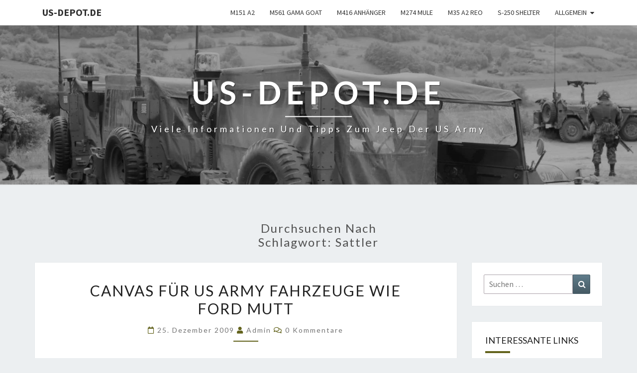

--- FILE ---
content_type: text/html; charset=UTF-8
request_url: https://www.us-depot.de/tag/sattler/
body_size: 13504
content:
<!DOCTYPE html>

<!--[if IE 8]>
<html id="ie8" lang="de">
<![endif]-->
<!--[if !(IE 8) ]><!-->
<html lang="de">
<!--<![endif]-->
<head>
<meta charset="UTF-8" />
<meta name="viewport" content="width=device-width" />
<link rel="profile" href="http://gmpg.org/xfn/11" />
<link rel="pingback" href="https://www.us-depot.de/xmlrpc.php" />
<script type="text/javascript" src="https://ccm.fit4fonds.de/public/app.js?apiKey=95f325264b5e9413635f8f44da77b1436cd6ef1dd72de7fd&amp;domain=e6d6991" referrerpolicy="origin"></script>
<title>Sattler &#8211; us-depot.de</title>
<meta name='robots' content='max-image-preview:large' />
<link rel="alternate" type="application/rss+xml" title="us-depot.de &raquo; Feed" href="https://www.us-depot.de/feed/" />
<link rel="alternate" type="application/rss+xml" title="us-depot.de &raquo; Kommentar-Feed" href="https://www.us-depot.de/comments/feed/" />
<link rel="alternate" type="application/rss+xml" title="us-depot.de &raquo; Sattler Schlagwort-Feed" href="https://www.us-depot.de/tag/sattler/feed/" />
<style id='wp-img-auto-sizes-contain-inline-css' type='text/css'>
img:is([sizes=auto i],[sizes^="auto," i]){contain-intrinsic-size:3000px 1500px}
/*# sourceURL=wp-img-auto-sizes-contain-inline-css */
</style>
<style id='wp-block-library-inline-css' type='text/css'>
:root{--wp-block-synced-color:#7a00df;--wp-block-synced-color--rgb:122,0,223;--wp-bound-block-color:var(--wp-block-synced-color);--wp-editor-canvas-background:#ddd;--wp-admin-theme-color:#007cba;--wp-admin-theme-color--rgb:0,124,186;--wp-admin-theme-color-darker-10:#006ba1;--wp-admin-theme-color-darker-10--rgb:0,107,160.5;--wp-admin-theme-color-darker-20:#005a87;--wp-admin-theme-color-darker-20--rgb:0,90,135;--wp-admin-border-width-focus:2px}@media (min-resolution:192dpi){:root{--wp-admin-border-width-focus:1.5px}}.wp-element-button{cursor:pointer}:root .has-very-light-gray-background-color{background-color:#eee}:root .has-very-dark-gray-background-color{background-color:#313131}:root .has-very-light-gray-color{color:#eee}:root .has-very-dark-gray-color{color:#313131}:root .has-vivid-green-cyan-to-vivid-cyan-blue-gradient-background{background:linear-gradient(135deg,#00d084,#0693e3)}:root .has-purple-crush-gradient-background{background:linear-gradient(135deg,#34e2e4,#4721fb 50%,#ab1dfe)}:root .has-hazy-dawn-gradient-background{background:linear-gradient(135deg,#faaca8,#dad0ec)}:root .has-subdued-olive-gradient-background{background:linear-gradient(135deg,#fafae1,#67a671)}:root .has-atomic-cream-gradient-background{background:linear-gradient(135deg,#fdd79a,#004a59)}:root .has-nightshade-gradient-background{background:linear-gradient(135deg,#330968,#31cdcf)}:root .has-midnight-gradient-background{background:linear-gradient(135deg,#020381,#2874fc)}:root{--wp--preset--font-size--normal:16px;--wp--preset--font-size--huge:42px}.has-regular-font-size{font-size:1em}.has-larger-font-size{font-size:2.625em}.has-normal-font-size{font-size:var(--wp--preset--font-size--normal)}.has-huge-font-size{font-size:var(--wp--preset--font-size--huge)}.has-text-align-center{text-align:center}.has-text-align-left{text-align:left}.has-text-align-right{text-align:right}.has-fit-text{white-space:nowrap!important}#end-resizable-editor-section{display:none}.aligncenter{clear:both}.items-justified-left{justify-content:flex-start}.items-justified-center{justify-content:center}.items-justified-right{justify-content:flex-end}.items-justified-space-between{justify-content:space-between}.screen-reader-text{border:0;clip-path:inset(50%);height:1px;margin:-1px;overflow:hidden;padding:0;position:absolute;width:1px;word-wrap:normal!important}.screen-reader-text:focus{background-color:#ddd;clip-path:none;color:#444;display:block;font-size:1em;height:auto;left:5px;line-height:normal;padding:15px 23px 14px;text-decoration:none;top:5px;width:auto;z-index:100000}html :where(.has-border-color){border-style:solid}html :where([style*=border-top-color]){border-top-style:solid}html :where([style*=border-right-color]){border-right-style:solid}html :where([style*=border-bottom-color]){border-bottom-style:solid}html :where([style*=border-left-color]){border-left-style:solid}html :where([style*=border-width]){border-style:solid}html :where([style*=border-top-width]){border-top-style:solid}html :where([style*=border-right-width]){border-right-style:solid}html :where([style*=border-bottom-width]){border-bottom-style:solid}html :where([style*=border-left-width]){border-left-style:solid}html :where(img[class*=wp-image-]){height:auto;max-width:100%}:where(figure){margin:0 0 1em}html :where(.is-position-sticky){--wp-admin--admin-bar--position-offset:var(--wp-admin--admin-bar--height,0px)}@media screen and (max-width:600px){html :where(.is-position-sticky){--wp-admin--admin-bar--position-offset:0px}}

/*# sourceURL=wp-block-library-inline-css */
</style><style id='global-styles-inline-css' type='text/css'>
:root{--wp--preset--aspect-ratio--square: 1;--wp--preset--aspect-ratio--4-3: 4/3;--wp--preset--aspect-ratio--3-4: 3/4;--wp--preset--aspect-ratio--3-2: 3/2;--wp--preset--aspect-ratio--2-3: 2/3;--wp--preset--aspect-ratio--16-9: 16/9;--wp--preset--aspect-ratio--9-16: 9/16;--wp--preset--color--black: #000000;--wp--preset--color--cyan-bluish-gray: #abb8c3;--wp--preset--color--white: #ffffff;--wp--preset--color--pale-pink: #f78da7;--wp--preset--color--vivid-red: #cf2e2e;--wp--preset--color--luminous-vivid-orange: #ff6900;--wp--preset--color--luminous-vivid-amber: #fcb900;--wp--preset--color--light-green-cyan: #7bdcb5;--wp--preset--color--vivid-green-cyan: #00d084;--wp--preset--color--pale-cyan-blue: #8ed1fc;--wp--preset--color--vivid-cyan-blue: #0693e3;--wp--preset--color--vivid-purple: #9b51e0;--wp--preset--gradient--vivid-cyan-blue-to-vivid-purple: linear-gradient(135deg,rgb(6,147,227) 0%,rgb(155,81,224) 100%);--wp--preset--gradient--light-green-cyan-to-vivid-green-cyan: linear-gradient(135deg,rgb(122,220,180) 0%,rgb(0,208,130) 100%);--wp--preset--gradient--luminous-vivid-amber-to-luminous-vivid-orange: linear-gradient(135deg,rgb(252,185,0) 0%,rgb(255,105,0) 100%);--wp--preset--gradient--luminous-vivid-orange-to-vivid-red: linear-gradient(135deg,rgb(255,105,0) 0%,rgb(207,46,46) 100%);--wp--preset--gradient--very-light-gray-to-cyan-bluish-gray: linear-gradient(135deg,rgb(238,238,238) 0%,rgb(169,184,195) 100%);--wp--preset--gradient--cool-to-warm-spectrum: linear-gradient(135deg,rgb(74,234,220) 0%,rgb(151,120,209) 20%,rgb(207,42,186) 40%,rgb(238,44,130) 60%,rgb(251,105,98) 80%,rgb(254,248,76) 100%);--wp--preset--gradient--blush-light-purple: linear-gradient(135deg,rgb(255,206,236) 0%,rgb(152,150,240) 100%);--wp--preset--gradient--blush-bordeaux: linear-gradient(135deg,rgb(254,205,165) 0%,rgb(254,45,45) 50%,rgb(107,0,62) 100%);--wp--preset--gradient--luminous-dusk: linear-gradient(135deg,rgb(255,203,112) 0%,rgb(199,81,192) 50%,rgb(65,88,208) 100%);--wp--preset--gradient--pale-ocean: linear-gradient(135deg,rgb(255,245,203) 0%,rgb(182,227,212) 50%,rgb(51,167,181) 100%);--wp--preset--gradient--electric-grass: linear-gradient(135deg,rgb(202,248,128) 0%,rgb(113,206,126) 100%);--wp--preset--gradient--midnight: linear-gradient(135deg,rgb(2,3,129) 0%,rgb(40,116,252) 100%);--wp--preset--font-size--small: 13px;--wp--preset--font-size--medium: 20px;--wp--preset--font-size--large: 36px;--wp--preset--font-size--x-large: 42px;--wp--preset--spacing--20: 0.44rem;--wp--preset--spacing--30: 0.67rem;--wp--preset--spacing--40: 1rem;--wp--preset--spacing--50: 1.5rem;--wp--preset--spacing--60: 2.25rem;--wp--preset--spacing--70: 3.38rem;--wp--preset--spacing--80: 5.06rem;--wp--preset--shadow--natural: 6px 6px 9px rgba(0, 0, 0, 0.2);--wp--preset--shadow--deep: 12px 12px 50px rgba(0, 0, 0, 0.4);--wp--preset--shadow--sharp: 6px 6px 0px rgba(0, 0, 0, 0.2);--wp--preset--shadow--outlined: 6px 6px 0px -3px rgb(255, 255, 255), 6px 6px rgb(0, 0, 0);--wp--preset--shadow--crisp: 6px 6px 0px rgb(0, 0, 0);}:where(.is-layout-flex){gap: 0.5em;}:where(.is-layout-grid){gap: 0.5em;}body .is-layout-flex{display: flex;}.is-layout-flex{flex-wrap: wrap;align-items: center;}.is-layout-flex > :is(*, div){margin: 0;}body .is-layout-grid{display: grid;}.is-layout-grid > :is(*, div){margin: 0;}:where(.wp-block-columns.is-layout-flex){gap: 2em;}:where(.wp-block-columns.is-layout-grid){gap: 2em;}:where(.wp-block-post-template.is-layout-flex){gap: 1.25em;}:where(.wp-block-post-template.is-layout-grid){gap: 1.25em;}.has-black-color{color: var(--wp--preset--color--black) !important;}.has-cyan-bluish-gray-color{color: var(--wp--preset--color--cyan-bluish-gray) !important;}.has-white-color{color: var(--wp--preset--color--white) !important;}.has-pale-pink-color{color: var(--wp--preset--color--pale-pink) !important;}.has-vivid-red-color{color: var(--wp--preset--color--vivid-red) !important;}.has-luminous-vivid-orange-color{color: var(--wp--preset--color--luminous-vivid-orange) !important;}.has-luminous-vivid-amber-color{color: var(--wp--preset--color--luminous-vivid-amber) !important;}.has-light-green-cyan-color{color: var(--wp--preset--color--light-green-cyan) !important;}.has-vivid-green-cyan-color{color: var(--wp--preset--color--vivid-green-cyan) !important;}.has-pale-cyan-blue-color{color: var(--wp--preset--color--pale-cyan-blue) !important;}.has-vivid-cyan-blue-color{color: var(--wp--preset--color--vivid-cyan-blue) !important;}.has-vivid-purple-color{color: var(--wp--preset--color--vivid-purple) !important;}.has-black-background-color{background-color: var(--wp--preset--color--black) !important;}.has-cyan-bluish-gray-background-color{background-color: var(--wp--preset--color--cyan-bluish-gray) !important;}.has-white-background-color{background-color: var(--wp--preset--color--white) !important;}.has-pale-pink-background-color{background-color: var(--wp--preset--color--pale-pink) !important;}.has-vivid-red-background-color{background-color: var(--wp--preset--color--vivid-red) !important;}.has-luminous-vivid-orange-background-color{background-color: var(--wp--preset--color--luminous-vivid-orange) !important;}.has-luminous-vivid-amber-background-color{background-color: var(--wp--preset--color--luminous-vivid-amber) !important;}.has-light-green-cyan-background-color{background-color: var(--wp--preset--color--light-green-cyan) !important;}.has-vivid-green-cyan-background-color{background-color: var(--wp--preset--color--vivid-green-cyan) !important;}.has-pale-cyan-blue-background-color{background-color: var(--wp--preset--color--pale-cyan-blue) !important;}.has-vivid-cyan-blue-background-color{background-color: var(--wp--preset--color--vivid-cyan-blue) !important;}.has-vivid-purple-background-color{background-color: var(--wp--preset--color--vivid-purple) !important;}.has-black-border-color{border-color: var(--wp--preset--color--black) !important;}.has-cyan-bluish-gray-border-color{border-color: var(--wp--preset--color--cyan-bluish-gray) !important;}.has-white-border-color{border-color: var(--wp--preset--color--white) !important;}.has-pale-pink-border-color{border-color: var(--wp--preset--color--pale-pink) !important;}.has-vivid-red-border-color{border-color: var(--wp--preset--color--vivid-red) !important;}.has-luminous-vivid-orange-border-color{border-color: var(--wp--preset--color--luminous-vivid-orange) !important;}.has-luminous-vivid-amber-border-color{border-color: var(--wp--preset--color--luminous-vivid-amber) !important;}.has-light-green-cyan-border-color{border-color: var(--wp--preset--color--light-green-cyan) !important;}.has-vivid-green-cyan-border-color{border-color: var(--wp--preset--color--vivid-green-cyan) !important;}.has-pale-cyan-blue-border-color{border-color: var(--wp--preset--color--pale-cyan-blue) !important;}.has-vivid-cyan-blue-border-color{border-color: var(--wp--preset--color--vivid-cyan-blue) !important;}.has-vivid-purple-border-color{border-color: var(--wp--preset--color--vivid-purple) !important;}.has-vivid-cyan-blue-to-vivid-purple-gradient-background{background: var(--wp--preset--gradient--vivid-cyan-blue-to-vivid-purple) !important;}.has-light-green-cyan-to-vivid-green-cyan-gradient-background{background: var(--wp--preset--gradient--light-green-cyan-to-vivid-green-cyan) !important;}.has-luminous-vivid-amber-to-luminous-vivid-orange-gradient-background{background: var(--wp--preset--gradient--luminous-vivid-amber-to-luminous-vivid-orange) !important;}.has-luminous-vivid-orange-to-vivid-red-gradient-background{background: var(--wp--preset--gradient--luminous-vivid-orange-to-vivid-red) !important;}.has-very-light-gray-to-cyan-bluish-gray-gradient-background{background: var(--wp--preset--gradient--very-light-gray-to-cyan-bluish-gray) !important;}.has-cool-to-warm-spectrum-gradient-background{background: var(--wp--preset--gradient--cool-to-warm-spectrum) !important;}.has-blush-light-purple-gradient-background{background: var(--wp--preset--gradient--blush-light-purple) !important;}.has-blush-bordeaux-gradient-background{background: var(--wp--preset--gradient--blush-bordeaux) !important;}.has-luminous-dusk-gradient-background{background: var(--wp--preset--gradient--luminous-dusk) !important;}.has-pale-ocean-gradient-background{background: var(--wp--preset--gradient--pale-ocean) !important;}.has-electric-grass-gradient-background{background: var(--wp--preset--gradient--electric-grass) !important;}.has-midnight-gradient-background{background: var(--wp--preset--gradient--midnight) !important;}.has-small-font-size{font-size: var(--wp--preset--font-size--small) !important;}.has-medium-font-size{font-size: var(--wp--preset--font-size--medium) !important;}.has-large-font-size{font-size: var(--wp--preset--font-size--large) !important;}.has-x-large-font-size{font-size: var(--wp--preset--font-size--x-large) !important;}
/*# sourceURL=global-styles-inline-css */
</style>

<style id='classic-theme-styles-inline-css' type='text/css'>
/*! This file is auto-generated */
.wp-block-button__link{color:#fff;background-color:#32373c;border-radius:9999px;box-shadow:none;text-decoration:none;padding:calc(.667em + 2px) calc(1.333em + 2px);font-size:1.125em}.wp-block-file__button{background:#32373c;color:#fff;text-decoration:none}
/*# sourceURL=/wp-includes/css/classic-themes.min.css */
</style>
<link rel='stylesheet' id='ngg_trigger_buttons-css' href='https://www.us-depot.de/wp-content/plugins/nextgen-gallery/static/GalleryDisplay/trigger_buttons.css?ver=4.0.3' type='text/css' media='all' />
<link rel='stylesheet' id='fancybox-0-css' href='https://www.us-depot.de/wp-content/plugins/nextgen-gallery/static/Lightbox/fancybox/jquery.fancybox-1.3.4.css?ver=4.0.3' type='text/css' media='all' />
<link rel='stylesheet' id='nextgen_pagination_style-css' href='https://www.us-depot.de/wp-content/plugins/nextgen-gallery/static/GalleryDisplay/pagination_style.css?ver=4.0.3' type='text/css' media='all' />
<link rel='stylesheet' id='nextgen_basic_thumbnails_style-css' href='https://www.us-depot.de/wp-content/plugins/nextgen-gallery/static/Thumbnails/nextgen_basic_thumbnails.css?ver=4.0.3' type='text/css' media='all' />
<link rel='stylesheet' id='bootstrap-css' href='https://www.us-depot.de/wp-content/themes/nisarg/css/bootstrap.css?ver=6.9' type='text/css' media='all' />
<link rel='stylesheet' id='font-awesome-css' href='https://www.us-depot.de/wp-content/themes/nisarg/font-awesome/css/font-awesome.min.css?ver=6.9' type='text/css' media='all' />
<link rel='stylesheet' id='nisarg-style-css' href='https://www.us-depot.de/wp-content/themes/nisarg-child/style.css?ver=6.9' type='text/css' media='all' />
<style id='nisarg-style-inline-css' type='text/css'>
	/* Color Scheme */

	/* Accent Color */

	a:active,
	a:hover,
	a:focus {
	    color: #63631d;
	}

	.main-navigation .primary-menu > li > a:hover, .main-navigation .primary-menu > li > a:focus {
		color: #63631d;
	}
	
	.main-navigation .primary-menu .sub-menu .current_page_item > a,
	.main-navigation .primary-menu .sub-menu .current-menu-item > a {
		color: #63631d;
	}
	.main-navigation .primary-menu .sub-menu .current_page_item > a:hover,
	.main-navigation .primary-menu .sub-menu .current_page_item > a:focus,
	.main-navigation .primary-menu .sub-menu .current-menu-item > a:hover,
	.main-navigation .primary-menu .sub-menu .current-menu-item > a:focus {
		background-color: #fff;
		color: #63631d;
	}
	.dropdown-toggle:hover,
	.dropdown-toggle:focus {
		color: #63631d;
	}
	.pagination .current,
	.dark .pagination .current {
		background-color: #63631d;
		border: 1px solid #63631d;
	}
	blockquote {
		border-color: #63631d;
	}
	@media (min-width: 768px){
		.main-navigation .primary-menu > .current_page_item > a,
		.main-navigation .primary-menu > .current_page_item > a:hover,
		.main-navigation .primary-menu > .current_page_item > a:focus,
		.main-navigation .primary-menu > .current-menu-item > a,
		.main-navigation .primary-menu > .current-menu-item > a:hover,
		.main-navigation .primary-menu > .current-menu-item > a:focus,
		.main-navigation .primary-menu > .current_page_ancestor > a,
		.main-navigation .primary-menu > .current_page_ancestor > a:hover,
		.main-navigation .primary-menu > .current_page_ancestor > a:focus,
		.main-navigation .primary-menu > .current-menu-ancestor > a,
		.main-navigation .primary-menu > .current-menu-ancestor > a:hover,
		.main-navigation .primary-menu > .current-menu-ancestor > a:focus {
			border-top: 4px solid #63631d;
		}
		.main-navigation ul ul a:hover,
		.main-navigation ul ul a.focus {
			color: #fff;
			background-color: #63631d;
		}
	}

	.main-navigation .primary-menu > .open > a, .main-navigation .primary-menu > .open > a:hover, .main-navigation .primary-menu > .open > a:focus {
		color: #63631d;
	}

	.main-navigation .primary-menu > li > .sub-menu  li > a:hover,
	.main-navigation .primary-menu > li > .sub-menu  li > a:focus {
		color: #fff;
		background-color: #63631d;
	}

	@media (max-width: 767px) {
		.main-navigation .primary-menu .open .sub-menu > li > a:hover {
			color: #fff;
			background-color: #63631d;
		}
	}

	.sticky-post{
		color: #fff;
	    background: #63631d; 
	}
	
	.entry-title a:hover,
	.entry-title a:focus{
	    color: #63631d;
	}

	.entry-header .entry-meta::after{
	    background: #63631d;
	}

	.fa {
		color: #63631d;
	}

	.btn-default{
		border-bottom: 1px solid #63631d;
	}

	.btn-default:hover, .btn-default:focus{
	    border-bottom: 1px solid #63631d;
	    background-color: #63631d;
	}

	.nav-previous:hover, .nav-next:hover{
	    border: 1px solid #63631d;
	    background-color: #63631d;
	}

	.next-post a:hover,.prev-post a:hover{
	    color: #63631d;
	}

	.posts-navigation .next-post a:hover .fa, .posts-navigation .prev-post a:hover .fa{
	    color: #63631d;
	}


	#secondary .widget-title::after{
		position: absolute;
	    width: 50px;
	    display: block;
	    height: 4px;    
	    bottom: -15px;
		background-color: #63631d;
	    content: "";
	}

	#secondary .widget a:hover,
	#secondary .widget a:focus,
	.dark #secondary .widget #recentcomments a:hover,
	.dark #secondary .widget #recentcomments a:focus {
		color: #63631d;
	}

	#secondary .widget_calendar tbody a {
		color: #fff;
		padding: 0.2em;
	    background-color: #63631d;
	}

	#secondary .widget_calendar tbody a:hover{
		color: #fff;
	    padding: 0.2em;
	    background-color: #63631d;  
	}	

	.dark .comment-respond #submit,
	.dark .main-navigation .menu-toggle:hover, 
	.dark .main-navigation .menu-toggle:focus,
	.dark html input[type="button"], 
	.dark input[type="reset"], 
	.dark input[type="submit"] {
		background: #63631d;
		color: #fff;
	}
	
	.dark a {
		color: #63631d;
	}

/*# sourceURL=nisarg-style-inline-css */
</style>
<link rel='stylesheet' id='nisarg-google-fonts-css' href='https://www.us-depot.de/wp-content/uploads/fonts/c7a41770fd775f8974e734627f56648c/font.css?v=1704524687' type='text/css' media='all' />
<link rel='stylesheet' id='fontawesome_v4_shim_style-css' href='https://www.us-depot.de/wp-content/themes/nisarg-child/css/v4-shims.css?ver=6.9' type='text/css' media='all' />
<link rel='stylesheet' id='fontawesome-css' href='https://www.us-depot.de/wp-content/themes/nisarg-child/css/all.css?ver=6.9' type='text/css' media='all' />
<link rel='stylesheet' id='parent-style-css' href='https://www.us-depot.de/wp-content/themes/nisarg/style.css?ver=6.9' type='text/css' media='all' />
<link rel='stylesheet' id='child-theme-css-css' href='https://www.us-depot.de/wp-content/themes/nisarg-child/style.css?ver=6.9' type='text/css' media='all' />
<script type="text/javascript" src="https://www.us-depot.de/wp-includes/js/jquery/jquery.min.js?ver=3.7.1" id="jquery-core-js"></script>
<script type="text/javascript" src="https://www.us-depot.de/wp-includes/js/jquery/jquery-migrate.min.js?ver=3.4.1" id="jquery-migrate-js"></script>
<script type="text/javascript" id="photocrati_ajax-js-extra">
/* <![CDATA[ */
var photocrati_ajax = {"url":"https://www.us-depot.de/index.php?photocrati_ajax=1","rest_url":"https://www.us-depot.de/wp-json/","wp_home_url":"https://www.us-depot.de","wp_site_url":"https://www.us-depot.de","wp_root_url":"https://www.us-depot.de","wp_plugins_url":"https://www.us-depot.de/wp-content/plugins","wp_content_url":"https://www.us-depot.de/wp-content","wp_includes_url":"https://www.us-depot.de/wp-includes/","ngg_param_slug":"nggallery","rest_nonce":"a62e1f3805"};
//# sourceURL=photocrati_ajax-js-extra
/* ]]> */
</script>
<script type="text/javascript" src="https://www.us-depot.de/wp-content/plugins/nextgen-gallery/static/Legacy/ajax.min.js?ver=4.0.3" id="photocrati_ajax-js"></script>
<script type="text/javascript" src="https://www.us-depot.de/wp-content/plugins/nextgen-gallery/static/Thumbnails/nextgen_basic_thumbnails.js?ver=4.0.3" id="nextgen_basic_thumbnails_script-js"></script>
<script type="text/javascript" src="https://www.us-depot.de/wp-content/themes/nisarg-child/js/jquery.browser.min.js?ver=6.9" id="fancybox-js"></script>
<script type="text/javascript" src="https://www.us-depot.de/wp-content/themes/nisarg-child/js/v4-shims.js?ver=5.3.1" id="fontawesome_v4_shim-js"></script>
<script type="text/javascript" defer crossorigin="anonymous" data-auto-replace-svg="false" data-keep-original-source="false" data-search-pseudo-elements src="https://www.us-depot.de/wp-content/themes/nisarg-child/js/all.js?ver=5.3.1" id="fontawesome-js"></script>
<link rel="https://api.w.org/" href="https://www.us-depot.de/wp-json/" /><link rel="alternate" title="JSON" type="application/json" href="https://www.us-depot.de/wp-json/wp/v2/tags/459" /><link rel="EditURI" type="application/rsd+xml" title="RSD" href="https://www.us-depot.de/xmlrpc.php?rsd" />
<meta name="generator" content="WordPress 6.9" />
<!-- Analytics by WP Statistics - https://wp-statistics.com -->

<style type="text/css">
        .site-header { background: ; }
</style>


	<style type="text/css">
		body,
		button,
		input,
		select,
		textarea {
		    font-family:  'Source Sans Pro',-apple-system,BlinkMacSystemFont,"Segoe UI",Roboto,Oxygen-Sans,Ubuntu,Cantarell,"Helvetica Neue",sans-serif;
		    font-weight: 400;
		    font-style: normal; 
		}
		h1,h2,h3,h4,h5,h6 {
	    	font-family: 'Lato',-apple-system,BlinkMacSystemFont,"Segoe UI",Roboto,Oxygen-Sans,Ubuntu,Cantarell,"Helvetica Neue",sans-serif;
	    	font-weight: 400;
	    	font-style: normal;
	    }
	    .navbar-brand,
	    #site-navigation.main-navigation ul {
	    	font-family: 'Source Sans Pro',-apple-system,BlinkMacSystemFont,"Segoe UI",Roboto,Oxygen-Sans,Ubuntu,Cantarell,"Helvetica Neue",sans-serif;
	    }
	    #site-navigation.main-navigation ul {
	    	font-weight: 400;
	    	font-style: normal;
	    }
	</style>

	<noscript><style>.lazyload[data-src]{display:none !important;}</style></noscript><style>.lazyload{background-image:none !important;}.lazyload:before{background-image:none !important;}</style>		<style type="text/css" id="nisarg-header-css">
					.site-header {
				background: url(https://www.us-depot.de/wp-content/uploads/patrouille-im-manoever-mit-us-jeep.jpg) no-repeat scroll top;
				background-size: cover;
			}
			@media (min-width: 320px) and (max-width: 359px ) {
				.site-header {
					height: 80px;
				}
			}
			@media (min-width: 360px) and (max-width: 767px ) {
				.site-header {
					height: 90px;
				}
			}
			@media (min-width: 768px) and (max-width: 979px ) {
				.site-header {
					height: 192px;
				}
			}
			@media (min-width: 980px) and (max-width: 1279px ){
				.site-header {
					height: 245px;
				}
			}
			@media (min-width: 1280px) and (max-width: 1365px ){
				.site-header {
					height: 320px;
				}
			}
			@media (min-width: 1366px) and (max-width: 1439px ){
				.site-header {
					height: 341px;
				}
			}
			@media (min-width: 1440px) and (max-width: 1599px ) {
				.site-header {
					height: 360px;
				}
			}
			@media (min-width: 1600px) and (max-width: 1919px ) {
				.site-header {
					height: 400px;
				}
			}
			@media (min-width: 1920px) and (max-width: 2559px ) {
				.site-header {
					height: 480px;
				}
			}
			@media (min-width: 2560px)  and (max-width: 2879px ) {
				.site-header {
					height: 640px;
				}
			}
			@media (min-width: 2880px) {
				.site-header {
					height: 720px;
				}
			}
			.site-header{
				-webkit-box-shadow: 0px 0px 2px 1px rgba(182,182,182,0.3);
		    	-moz-box-shadow: 0px 0px 2px 1px rgba(182,182,182,0.3);
		    	-o-box-shadow: 0px 0px 2px 1px rgba(182,182,182,0.3);
		    	box-shadow: 0px 0px 2px 1px rgba(182,182,182,0.3);
			}
					.site-title,
			.site-description,
			.dark .site-title,
			.dark .site-description {
				color: #fff;
			}
			.site-title::after{
				background: #fff;
				content:"";
			}
		</style>
		<link rel="icon" href="https://www.us-depot.de/wp-content/uploads/cropped-flecktarn_winter-2-32x32.jpg" sizes="32x32" />
<link rel="icon" href="https://www.us-depot.de/wp-content/uploads/cropped-flecktarn_winter-2-192x192.jpg" sizes="192x192" />
<link rel="apple-touch-icon" href="https://www.us-depot.de/wp-content/uploads/cropped-flecktarn_winter-2-180x180.jpg" />
<meta name="msapplication-TileImage" content="https://www.us-depot.de/wp-content/uploads/cropped-flecktarn_winter-2-270x270.jpg" />
</head>
<body class="archive tag tag-sattler tag-459 wp-embed-responsive wp-theme-nisarg wp-child-theme-nisarg-child light">
<div id="page" class="hfeed site">
<header id="masthead"   role="banner">
	<nav id="site-navigation" class="main-navigation navbar-fixed-top navbar-left" role="navigation">
		<!-- Brand and toggle get grouped for better mobile display -->
		<div class="container" id="navigation_menu">
			<div class="navbar-header">
									<button type="button" class="menu-toggle" data-toggle="collapse" data-target=".navbar-ex1-collapse">
						<span class="sr-only">Toggle navigation</span>
						<span class="icon-bar"></span> 
						<span class="icon-bar"></span>
						<span class="icon-bar"></span>
					</button>
									<a class="navbar-brand" href="https://www.us-depot.de/">us-depot.de</a>
			</div><!-- .navbar-header -->
			<div class="collapse navbar-collapse navbar-ex1-collapse"><ul id="menu-kategorien" class="primary-menu"><li id="menu-item-2186" class="menu-item menu-item-type-taxonomy menu-item-object-category menu-item-2186"><a href="https://www.us-depot.de/category/m151-a2-a1-ford-mutt-us-jeep-army/">M151 A2</a></li>
<li id="menu-item-2185" class="menu-item menu-item-type-taxonomy menu-item-object-category menu-item-2185"><a href="https://www.us-depot.de/category/m561-gama-goat-amphibienfahrzeug-schwimmfahig/">M561 Gama Goat</a></li>
<li id="menu-item-2187" class="menu-item menu-item-type-taxonomy menu-item-object-category menu-item-2187"><a href="https://www.us-depot.de/category/m416-m-416-us-army-anhaenger-haenger/">M416 Anhänger</a></li>
<li id="menu-item-5165" class="menu-item menu-item-type-taxonomy menu-item-object-category menu-item-5165"><a href="https://www.us-depot.de/category/m274-mule/">M274 Mule</a></li>
<li id="menu-item-2190" class="menu-item menu-item-type-taxonomy menu-item-object-category menu-item-2190"><a href="https://www.us-depot.de/category/m35-a2-lkw-us-army-ford-mutt-us-army/">M35 A2 Reo</a></li>
<li id="menu-item-2192" class="menu-item menu-item-type-taxonomy menu-item-object-category menu-item-2192"><a href="https://www.us-depot.de/category/us-army-s-250-shelter-funkkoffer-funkkabine-gama-goat/">S-250 Shelter</a></li>
<li id="menu-item-2184" class="menu-item menu-item-type-taxonomy menu-item-object-category menu-item-has-children menu-item-2184"><a href="https://www.us-depot.de/category/allgemeine-informationen-reforger-us-army-nato/">Allgemein</a>
<ul class="sub-menu">
	<li id="menu-item-2210" class="menu-item menu-item-type-taxonomy menu-item-object-category menu-item-2210"><a href="https://www.us-depot.de/category/ich-suche-ich-verkaufe-m151-a2-m416-reo-m35/">Ich suche</a></li>
	<li id="menu-item-2211" class="menu-item menu-item-type-taxonomy menu-item-object-category menu-item-2211"><a href="https://www.us-depot.de/category/ich-verkaufe-ich-suche-us-army-jeep-ford-mutt/">Ich verkaufe</a></li>
	<li id="menu-item-2188" class="menu-item menu-item-type-taxonomy menu-item-object-category menu-item-2188"><a href="https://www.us-depot.de/category/manoever-der-us-army-m151-reforger/">Manöver</a></li>
	<li id="menu-item-2189" class="menu-item menu-item-type-taxonomy menu-item-object-category menu-item-2189"><a href="https://www.us-depot.de/category/treffen/">Treffen</a></li>
	<li id="menu-item-2191" class="menu-item menu-item-type-taxonomy menu-item-object-category menu-item-2191"><a href="https://www.us-depot.de/category/videos/">Videos</a></li>
	<li id="menu-item-2193" class="menu-item menu-item-type-taxonomy menu-item-object-category menu-item-2193"><a href="https://www.us-depot.de/category/haendler-fuer-us-army-fahrzeuge-und-teile/">Händler</a></li>
</ul>
</li>
</ul></div>		</div><!--#container-->
	</nav>
	<div id="cc_spacer"></div><!-- used to clear fixed navigation by the themes js -->

		<div class="site-header">
		<div class="site-branding">
			<a class="home-link" href="https://www.us-depot.de/" title="us-depot.de" rel="home">
				<h1 class="site-title">us-depot.de</h1>
				<h2 class="site-description">Viele Informationen und Tipps zum Jeep der US Army</h2>
			</a>
		</div><!--.site-branding-->
	</div><!--.site-header-->
	
</header>
<div id="content" class="site-content">
	<div class="container">
		<div class="row">
							<header class="archive-page-header">
					<h3 class="archive-page-title">Durchsuchen nach<br>Schlagwort: <span>Sattler</span></h3>				</header><!-- .page-header -->
				<div id="primary" class="col-md-9 content-area">
					<main id="main" class="site-main" role="main">
					
<article id="post-949"  class="post-content post-949 post type-post status-publish format-standard hentry category-haendler-fuer-us-army-fahrzeuge-und-teile tag-canvas tag-canvas-plane tag-canvas-planen tag-canvas-stoff tag-ford-mutt tag-m151 tag-m151-a1 tag-m416 tag-reo tag-reo-m35 tag-rinderknecht-sattler tag-rinderknecht-tubingen tag-sattler tag-thomas tag-thomas-rinderknecht tag-us-army tag-us-army-anhanger tag-us-army-fahrzeuge tag-us-fahrzeuge">

	
	
	<header class="entry-header">
		<span class="screen-reader-text">Canvas für US Army Fahrzeuge wie Ford Mutt</span>
					<h2 class="entry-title">
				<a href="https://www.us-depot.de/canvas-fur-us-army-fahrzeuge-wie-ford-mutt/haendler-fuer-us-army-fahrzeuge-und-teile/2009/12/" rel="bookmark">Canvas für US Army Fahrzeuge wie Ford Mutt</a>
			</h2>
		
				<div class="entry-meta">
			<h5 class="entry-date"><i class="fa fa-calendar-o"></i> <a href="https://www.us-depot.de/canvas-fur-us-army-fahrzeuge-wie-ford-mutt/haendler-fuer-us-army-fahrzeuge-und-teile/2009/12/" title="17:54" rel="bookmark"><time class="entry-date" datetime="2009-12-25T17:54:17+02:00" pubdate>25. Dezember 2009 </time></a><span class="byline"><span class="sep"></span><i class="fa fa-user"></i>
<span class="author vcard"><a class="url fn n" href="https://www.us-depot.de/author/admin/" title="Alle Beiträge anzeigen von admin" rel="author">admin</a></span></span> <i class="fa fa-comments-o"></i><span class="screen-reader-text">Kommentare </span> <a href="https://www.us-depot.de/canvas-fur-us-army-fahrzeuge-wie-ford-mutt/haendler-fuer-us-army-fahrzeuge-und-teile/2009/12/#respond" class="comments-link" >0 Kommentare</a></h5>
		</div><!-- .entry-meta -->
			</header><!-- .entry-header -->

			<div class="entry-content">
				<p>Heute möchte ich mal eine super Adresse für Canvas-Anfertigungen vorstellen. Der ein oder andere kennt ihn, sein Name ist Thomas Rinderknecht aus Tübingen. Er ist von Beruf Sattler und kann so ziemlich alles anfertigen was aus Stoff an einem US Fahrzeug so dran ist.  Canvas-Stoff hat er ohne Ende, habe ich schon selber sehen und riechen können. Er hat Planen in zig Varianten und auch viele Kleinteile wie Ösen, Klettband &#8230;</p>
<p>Aus den dicken Canvas-Planen kann er Verdecke für z.B. einen Ford Mutt M151 A1 herstellen oder auch für einen US Army Anhänger M416 eine Abdeckplane. Sitzpolster oder eine Plane für einen Reo M35 soll auch kein Problem sein. So weit ich weis, hat er Reo-Canvas-Planen für einen M36 (Reo-Langversion) zu verkaufen. Also wenn ihr euch direkt bei Thomas mal informieren wollt, hier die Adresse:</p>
<p>Thomas Rinderknecht<br />
Vor dem Kreuzberg 33<br />
<strong>72070 Tübingen</strong><br />
Tel.: 07071/40 89 88<br />
Fax: 07071/40 89 87<br />
Mobil: 0178-7098949<br />
email: <a href="mailto:youngrinder@web.de">youngrinder@web.de</a><strong><br />
</strong>Internet: <a href="http://www.kunstundhandwerk.com">www.kunstundhandwerk.com</a></p>
<p><strong>Hier ein paar Bilder seiner Produkte:</strong><br />
<!-- default-view.php -->
<div
	class="ngg-galleryoverview default-view
	 ngg-ajax-pagination-none	"
	id="ngg-gallery-91c5ea189808e29c57dcc60a0003738c-1">

		<!-- Thumbnails -->
				<div id="ngg-image-0" class="ngg-gallery-thumbnail-box
											"
			>
						<div class="ngg-gallery-thumbnail">
			<a href="https://www.us-depot.de/wp-content/gallery/canvas-fur-us-army-fahrzeuge-wie-ford-mutt/13053.jpg"
				title="Spatenhülle aus Canvas"
				data-src="https://www.us-depot.de/wp-content/gallery/canvas-fur-us-army-fahrzeuge-wie-ford-mutt/13053.jpg"
				data-thumbnail="https://www.us-depot.de/wp-content/gallery/canvas-fur-us-army-fahrzeuge-wie-ford-mutt/thumbs/thumbs_13053.jpg"
				data-image-id="1348"
				data-title="Spatenhülle aus Canvas"
				data-description="Spatenhülle aus Canvas"
				data-image-slug="spatenhulle-aus-canvas"
				class="ngg-fancybox" rel="91c5ea189808e29c57dcc60a0003738c">
				<img
					title="Spatenhülle aus Canvas"
					alt="Spatenhülle aus Canvas"
				 src="[data-uri]"
					width="220"
					height="160"
					style="max-width:100%;"
				 data-src="https://www.us-depot.de/wp-content/gallery/canvas-fur-us-army-fahrzeuge-wie-ford-mutt/thumbs/thumbs_13053.jpg" decoding="async" class="lazyload" data-eio-rwidth="220" data-eio-rheight="160" /><noscript><img
					title="Spatenhülle aus Canvas"
					alt="Spatenhülle aus Canvas"
					src="https://www.us-depot.de/wp-content/gallery/canvas-fur-us-army-fahrzeuge-wie-ford-mutt/thumbs/thumbs_13053.jpg"
					width="220"
					height="160"
					style="max-width:100%;"
				 data-eio="l" /></noscript>
			</a>
		</div>
							</div>
			
				<div id="ngg-image-1" class="ngg-gallery-thumbnail-box
											"
			>
						<div class="ngg-gallery-thumbnail">
			<a href="https://www.us-depot.de/wp-content/gallery/canvas-fur-us-army-fahrzeuge-wie-ford-mutt/anhaengerplane.jpg"
				title="Anhängerplane aus Canvas für einen M416 Anhänger der US Army"
				data-src="https://www.us-depot.de/wp-content/gallery/canvas-fur-us-army-fahrzeuge-wie-ford-mutt/anhaengerplane.jpg"
				data-thumbnail="https://www.us-depot.de/wp-content/gallery/canvas-fur-us-army-fahrzeuge-wie-ford-mutt/thumbs/thumbs_anhaengerplane.jpg"
				data-image-id="1349"
				data-title="Anhängerplane aus Canvas für einen M416 Anhänger der US Army"
				data-description="Anhängerplane aus Canvas für einen M416 Anhänger der US Army"
				data-image-slug="anhangerplane-aus-canvas-fur-einen-m416-anhanger-der-us-army"
				class="ngg-fancybox" rel="91c5ea189808e29c57dcc60a0003738c">
				<img
					title="Anhängerplane aus Canvas für einen M416 Anhänger der US Army"
					alt="Anhängerplane aus Canvas für einen M416 Anhänger der US Army"
				 src="[data-uri]"
					width="240"
					height="160"
					style="max-width:100%;"
				 data-src="https://www.us-depot.de/wp-content/gallery/canvas-fur-us-army-fahrzeuge-wie-ford-mutt/thumbs/thumbs_anhaengerplane.jpg" decoding="async" class="lazyload" data-eio-rwidth="240" data-eio-rheight="160" /><noscript><img
					title="Anhängerplane aus Canvas für einen M416 Anhänger der US Army"
					alt="Anhängerplane aus Canvas für einen M416 Anhänger der US Army"
					src="https://www.us-depot.de/wp-content/gallery/canvas-fur-us-army-fahrzeuge-wie-ford-mutt/thumbs/thumbs_anhaengerplane.jpg"
					width="240"
					height="160"
					style="max-width:100%;"
				 data-eio="l" /></noscript>
			</a>
		</div>
							</div>
			
				<div id="ngg-image-2" class="ngg-gallery-thumbnail-box
											"
			>
						<div class="ngg-gallery-thumbnail">
			<a href="https://www.us-depot.de/wp-content/gallery/canvas-fur-us-army-fahrzeuge-wie-ford-mutt/beckenpolster.jpg"
				title="Beckenpolster aus Canvas für US Jeep"
				data-src="https://www.us-depot.de/wp-content/gallery/canvas-fur-us-army-fahrzeuge-wie-ford-mutt/beckenpolster.jpg"
				data-thumbnail="https://www.us-depot.de/wp-content/gallery/canvas-fur-us-army-fahrzeuge-wie-ford-mutt/thumbs/thumbs_beckenpolster.jpg"
				data-image-id="1350"
				data-title="Beckenpolster aus Canvas für US Jeep"
				data-description="Beckenpolster aus Canvas für US Jeep"
				data-image-slug="beckenpolster-aus-canvas-fur-us-jeep"
				class="ngg-fancybox" rel="91c5ea189808e29c57dcc60a0003738c">
				<img
					title="Beckenpolster aus Canvas für US Jeep"
					alt="Beckenpolster aus Canvas für US Jeep"
				 src="[data-uri]"
					width="240"
					height="136"
					style="max-width:100%;"
				 data-src="https://www.us-depot.de/wp-content/gallery/canvas-fur-us-army-fahrzeuge-wie-ford-mutt/thumbs/thumbs_beckenpolster.jpg" decoding="async" class="lazyload" data-eio-rwidth="240" data-eio-rheight="136" /><noscript><img
					title="Beckenpolster aus Canvas für US Jeep"
					alt="Beckenpolster aus Canvas für US Jeep"
					src="https://www.us-depot.de/wp-content/gallery/canvas-fur-us-army-fahrzeuge-wie-ford-mutt/thumbs/thumbs_beckenpolster.jpg"
					width="240"
					height="136"
					style="max-width:100%;"
				 data-eio="l" /></noscript>
			</a>
		</div>
							</div>
			
				<div id="ngg-image-3" class="ngg-gallery-thumbnail-box
											"
			>
						<div class="ngg-gallery-thumbnail">
			<a href="https://www.us-depot.de/wp-content/gallery/canvas-fur-us-army-fahrzeuge-wie-ford-mutt/hpim5983.jpg"
				title="Scheinwerferabdeckung, Tarnlichtabdeckung für Militärfahrzeuge"
				data-src="https://www.us-depot.de/wp-content/gallery/canvas-fur-us-army-fahrzeuge-wie-ford-mutt/hpim5983.jpg"
				data-thumbnail="https://www.us-depot.de/wp-content/gallery/canvas-fur-us-army-fahrzeuge-wie-ford-mutt/thumbs/thumbs_hpim5983.jpg"
				data-image-id="1351"
				data-title="Scheinwerferabdeckung, Tarnlichtabdeckung für Militärfahrzeuge"
				data-description="Scheinwerferabdeckung, Tarnlichtabdeckung für Militärfahrzeuge"
				data-image-slug="scheinwerferabdeckung-tarnlichtabdeckung-fur-militarfahrzeuge"
				class="ngg-fancybox" rel="91c5ea189808e29c57dcc60a0003738c">
				<img
					title="Scheinwerferabdeckung, Tarnlichtabdeckung für Militärfahrzeuge"
					alt="Scheinwerferabdeckung, Tarnlichtabdeckung für Militärfahrzeuge"
				 src="[data-uri]"
					width="240"
					height="160"
					style="max-width:100%;"
				 data-src="https://www.us-depot.de/wp-content/gallery/canvas-fur-us-army-fahrzeuge-wie-ford-mutt/thumbs/thumbs_hpim5983.jpg" decoding="async" class="lazyload" data-eio-rwidth="240" data-eio-rheight="160" /><noscript><img
					title="Scheinwerferabdeckung, Tarnlichtabdeckung für Militärfahrzeuge"
					alt="Scheinwerferabdeckung, Tarnlichtabdeckung für Militärfahrzeuge"
					src="https://www.us-depot.de/wp-content/gallery/canvas-fur-us-army-fahrzeuge-wie-ford-mutt/thumbs/thumbs_hpim5983.jpg"
					width="240"
					height="160"
					style="max-width:100%;"
				 data-eio="l" /></noscript>
			</a>
		</div>
							</div>
			
				<div id="ngg-image-4" class="ngg-gallery-thumbnail-box
											"
			>
						<div class="ngg-gallery-thumbnail">
			<a href="https://www.us-depot.de/wp-content/gallery/canvas-fur-us-army-fahrzeuge-wie-ford-mutt/hpim5984.jpg"
				title="Scheinwerferabdeckung, Tarnlichtabdeckung für Militärfahrzeuge"
				data-src="https://www.us-depot.de/wp-content/gallery/canvas-fur-us-army-fahrzeuge-wie-ford-mutt/hpim5984.jpg"
				data-thumbnail="https://www.us-depot.de/wp-content/gallery/canvas-fur-us-army-fahrzeuge-wie-ford-mutt/thumbs/thumbs_hpim5984.jpg"
				data-image-id="1352"
				data-title="Scheinwerferabdeckung, Tarnlichtabdeckung für Militärfahrzeuge"
				data-description="Scheinwerferabdeckung, Tarnlichtabdeckung für Militärfahrzeuge"
				data-image-slug="scheinwerferabdeckung-tarnlichtabdeckung-fur-militarfahrzeuge-2"
				class="ngg-fancybox" rel="91c5ea189808e29c57dcc60a0003738c">
				<img
					title="Scheinwerferabdeckung, Tarnlichtabdeckung für Militärfahrzeuge"
					alt="Scheinwerferabdeckung, Tarnlichtabdeckung für Militärfahrzeuge"
				 src="[data-uri]"
					width="240"
					height="160"
					style="max-width:100%;"
				 data-src="https://www.us-depot.de/wp-content/gallery/canvas-fur-us-army-fahrzeuge-wie-ford-mutt/thumbs/thumbs_hpim5984.jpg" decoding="async" class="lazyload" data-eio-rwidth="240" data-eio-rheight="160" /><noscript><img
					title="Scheinwerferabdeckung, Tarnlichtabdeckung für Militärfahrzeuge"
					alt="Scheinwerferabdeckung, Tarnlichtabdeckung für Militärfahrzeuge"
					src="https://www.us-depot.de/wp-content/gallery/canvas-fur-us-army-fahrzeuge-wie-ford-mutt/thumbs/thumbs_hpim5984.jpg"
					width="240"
					height="160"
					style="max-width:100%;"
				 data-eio="l" /></noscript>
			</a>
		</div>
							</div>
			
				<div id="ngg-image-5" class="ngg-gallery-thumbnail-box
											"
			>
						<div class="ngg-gallery-thumbnail">
			<a href="https://www.us-depot.de/wp-content/gallery/canvas-fur-us-army-fahrzeuge-wie-ford-mutt/hpim5991.jpg"
				title="Canvas-Hülle für eine Axt der US Army"
				data-src="https://www.us-depot.de/wp-content/gallery/canvas-fur-us-army-fahrzeuge-wie-ford-mutt/hpim5991.jpg"
				data-thumbnail="https://www.us-depot.de/wp-content/gallery/canvas-fur-us-army-fahrzeuge-wie-ford-mutt/thumbs/thumbs_hpim5991.jpg"
				data-image-id="1353"
				data-title="Canvas-Hülle für eine Axt der US Army"
				data-description="Canvas-Hülle für eine Axt der US Army"
				data-image-slug="canvas-hulle-fur-eine-axt-der-us-army"
				class="ngg-fancybox" rel="91c5ea189808e29c57dcc60a0003738c">
				<img
					title="Canvas-Hülle für eine Axt der US Army"
					alt="Canvas-Hülle für eine Axt der US Army"
				 src="[data-uri]"
					width="240"
					height="160"
					style="max-width:100%;"
				 data-src="https://www.us-depot.de/wp-content/gallery/canvas-fur-us-army-fahrzeuge-wie-ford-mutt/thumbs/thumbs_hpim5991.jpg" decoding="async" class="lazyload" data-eio-rwidth="240" data-eio-rheight="160" /><noscript><img
					title="Canvas-Hülle für eine Axt der US Army"
					alt="Canvas-Hülle für eine Axt der US Army"
					src="https://www.us-depot.de/wp-content/gallery/canvas-fur-us-army-fahrzeuge-wie-ford-mutt/thumbs/thumbs_hpim5991.jpg"
					width="240"
					height="160"
					style="max-width:100%;"
				 data-eio="l" /></noscript>
			</a>
		</div>
							</div>
			
				<div id="ngg-image-6" class="ngg-gallery-thumbnail-box
											"
			>
						<div class="ngg-gallery-thumbnail">
			<a href="https://www.us-depot.de/wp-content/gallery/canvas-fur-us-army-fahrzeuge-wie-ford-mutt/hpim5999.jpg"
				title="Sitzbezug aus Canvas für US Jeep"
				data-src="https://www.us-depot.de/wp-content/gallery/canvas-fur-us-army-fahrzeuge-wie-ford-mutt/hpim5999.jpg"
				data-thumbnail="https://www.us-depot.de/wp-content/gallery/canvas-fur-us-army-fahrzeuge-wie-ford-mutt/thumbs/thumbs_hpim5999.jpg"
				data-image-id="1354"
				data-title="Sitzbezug aus Canvas für US Jeep"
				data-description="Sitzbezug aus Canvas für US Jeep"
				data-image-slug="sitzbezug-aus-canvas-fur-us-jeep"
				class="ngg-fancybox" rel="91c5ea189808e29c57dcc60a0003738c">
				<img
					title="Sitzbezug aus Canvas für US Jeep"
					alt="Sitzbezug aus Canvas für US Jeep"
				 src="[data-uri]"
					width="240"
					height="160"
					style="max-width:100%;"
				 data-src="https://www.us-depot.de/wp-content/gallery/canvas-fur-us-army-fahrzeuge-wie-ford-mutt/thumbs/thumbs_hpim5999.jpg" decoding="async" class="lazyload" data-eio-rwidth="240" data-eio-rheight="160" /><noscript><img
					title="Sitzbezug aus Canvas für US Jeep"
					alt="Sitzbezug aus Canvas für US Jeep"
					src="https://www.us-depot.de/wp-content/gallery/canvas-fur-us-army-fahrzeuge-wie-ford-mutt/thumbs/thumbs_hpim5999.jpg"
					width="240"
					height="160"
					style="max-width:100%;"
				 data-eio="l" /></noscript>
			</a>
		</div>
							</div>
			
				<div id="ngg-image-7" class="ngg-gallery-thumbnail-box
											"
			>
						<div class="ngg-gallery-thumbnail">
			<a href="https://www.us-depot.de/wp-content/gallery/canvas-fur-us-army-fahrzeuge-wie-ford-mutt/hpim6005.jpg"
				title="Sitzbezug aus Canvas für US Jeep"
				data-src="https://www.us-depot.de/wp-content/gallery/canvas-fur-us-army-fahrzeuge-wie-ford-mutt/hpim6005.jpg"
				data-thumbnail="https://www.us-depot.de/wp-content/gallery/canvas-fur-us-army-fahrzeuge-wie-ford-mutt/thumbs/thumbs_hpim6005.jpg"
				data-image-id="1355"
				data-title="Sitzbezug aus Canvas für US Jeep"
				data-description="Sitzbezug aus Canvas für US Jeep"
				data-image-slug="sitzbezug-aus-canvas-fur-us-jeep-2"
				class="ngg-fancybox" rel="91c5ea189808e29c57dcc60a0003738c">
				<img
					title="Sitzbezug aus Canvas für US Jeep"
					alt="Sitzbezug aus Canvas für US Jeep"
				 src="[data-uri]"
					width="240"
					height="160"
					style="max-width:100%;"
				 data-src="https://www.us-depot.de/wp-content/gallery/canvas-fur-us-army-fahrzeuge-wie-ford-mutt/thumbs/thumbs_hpim6005.jpg" decoding="async" class="lazyload" data-eio-rwidth="240" data-eio-rheight="160" /><noscript><img
					title="Sitzbezug aus Canvas für US Jeep"
					alt="Sitzbezug aus Canvas für US Jeep"
					src="https://www.us-depot.de/wp-content/gallery/canvas-fur-us-army-fahrzeuge-wie-ford-mutt/thumbs/thumbs_hpim6005.jpg"
					width="240"
					height="160"
					style="max-width:100%;"
				 data-eio="l" /></noscript>
			</a>
		</div>
							</div>
			
				<div id="ngg-image-8" class="ngg-gallery-thumbnail-box
											"
			>
						<div class="ngg-gallery-thumbnail">
			<a href="https://www.us-depot.de/wp-content/gallery/canvas-fur-us-army-fahrzeuge-wie-ford-mutt/plane-thomas41.jpg"
				title="Canvas-Plane für LKW der US Army"
				data-src="https://www.us-depot.de/wp-content/gallery/canvas-fur-us-army-fahrzeuge-wie-ford-mutt/plane-thomas41.jpg"
				data-thumbnail="https://www.us-depot.de/wp-content/gallery/canvas-fur-us-army-fahrzeuge-wie-ford-mutt/thumbs/thumbs_plane-thomas41.jpg"
				data-image-id="1356"
				data-title="OLYMPUS DIGITAL CAMERA"
				data-description="Canvas-Plane für LKW der US Army"
				data-image-slug="canvas-plane-fur-lkw-der-us-army"
				class="ngg-fancybox" rel="91c5ea189808e29c57dcc60a0003738c">
				<img
					title="OLYMPUS DIGITAL CAMERA"
					alt="OLYMPUS DIGITAL CAMERA"
				 src="[data-uri]"
					width="240"
					height="160"
					style="max-width:100%;"
				 data-src="https://www.us-depot.de/wp-content/gallery/canvas-fur-us-army-fahrzeuge-wie-ford-mutt/thumbs/thumbs_plane-thomas41.jpg" decoding="async" class="lazyload" data-eio-rwidth="240" data-eio-rheight="160" /><noscript><img
					title="OLYMPUS DIGITAL CAMERA"
					alt="OLYMPUS DIGITAL CAMERA"
					src="https://www.us-depot.de/wp-content/gallery/canvas-fur-us-army-fahrzeuge-wie-ford-mutt/thumbs/thumbs_plane-thomas41.jpg"
					width="240"
					height="160"
					style="max-width:100%;"
				 data-eio="l" /></noscript>
			</a>
		</div>
							</div>
			
				<div id="ngg-image-9" class="ngg-gallery-thumbnail-box
											"
			>
						<div class="ngg-gallery-thumbnail">
			<a href="https://www.us-depot.de/wp-content/gallery/canvas-fur-us-army-fahrzeuge-wie-ford-mutt/seilwindencover.jpg"
				title="Cover für Seilwinde, Schutzhülle für Seilweinde. Kann auch für einen Reo oder ähnliches angefertigt werden."
				data-src="https://www.us-depot.de/wp-content/gallery/canvas-fur-us-army-fahrzeuge-wie-ford-mutt/seilwindencover.jpg"
				data-thumbnail="https://www.us-depot.de/wp-content/gallery/canvas-fur-us-army-fahrzeuge-wie-ford-mutt/thumbs/thumbs_seilwindencover.jpg"
				data-image-id="1357"
				data-title="Cover für Seilwinde"
				data-description="Cover für Seilwinde, Schutzhülle für Seilweinde. Kann auch für einen Reo oder ähnliches angefertigt werden."
				data-image-slug="cover-fur-seilwinde"
				class="ngg-fancybox" rel="91c5ea189808e29c57dcc60a0003738c">
				<img
					title="Cover für Seilwinde"
					alt="Cover für Seilwinde"
				 src="[data-uri]"
					width="240"
					height="160"
					style="max-width:100%;"
				 data-src="https://www.us-depot.de/wp-content/gallery/canvas-fur-us-army-fahrzeuge-wie-ford-mutt/thumbs/thumbs_seilwindencover.jpg" decoding="async" class="lazyload" data-eio-rwidth="240" data-eio-rheight="160" /><noscript><img
					title="Cover für Seilwinde"
					alt="Cover für Seilwinde"
					src="https://www.us-depot.de/wp-content/gallery/canvas-fur-us-army-fahrzeuge-wie-ford-mutt/thumbs/thumbs_seilwindencover.jpg"
					width="240"
					height="160"
					style="max-width:100%;"
				 data-eio="l" /></noscript>
			</a>
		</div>
							</div>
			
	
	<br style="clear: both" />

		<div class="slideshowlink">
		<a href='https://www.us-depot.de/canvas-fur-us-army-fahrzeuge-wie-ford-mutt/haendler-fuer-us-army-fahrzeuge-und-teile/2009/12/nggallery/slideshow'>[Zeige eine Slideshow]</a>

	</div>
	
		<!-- Pagination -->
		<div class='ngg-clear'></div>	</div>
</p>

							</div><!-- .entry-content -->

	<footer class="entry-footer">
			</footer><!-- .entry-footer -->
</article><!-- #post-## -->
												</main><!-- #main -->
			</div><!-- #primary -->
			<div id="secondary" class="col-md-3 sidebar widget-area" role="complementary">
		<aside id="search-2" class="widget widget_search">
<form role="search" method="get" class="search-form" action="https://www.us-depot.de/">
	<label>
		<span class="screen-reader-text">Suche nach:</span>
		<input type="search" class="search-field" placeholder="Suchen …" value="" name="s" title="Suche nach:" /> 
	</label>
	<button type="submit" class="search-submit"><span class="screen-reader-text">Suchen</span></button>
</form>
</aside><aside id="linkcat-2" class="widget widget_links"><h4 class="widget-title">Interessante Links</h4>
	<ul class='xoxo blogroll'>
<li><a href="http://www.armeebedarf.de/" title="Militärartikel und mehr" target="_blank">armeebedarf.de</a></li>
<li><a href="http://www.bremsen-schoebel.de/" title="Über 60 Jahre Erfahrung mit Bremsen &#8211; passgenaue Bremsträger, Bremszüge auf Wunsch und vieles mehr &#8230;" target="_blank">Bremsen Schöbel</a></li>
<li><a href="http://fahrendes-militaermuseum.de" title="Das fahrende Militärmuseum" target="_blank">Fahrendes Militärmuseum</a></li>
<li><a href="http://www.m151.de" title="Forum für M151-Fahrzeuge" target="_blank">m151.de</a></li>
<li><a href="http://m201.de" title="Teilehändler für M151 und Reo usw." target="_blank">m201.de</a></li>
<li><a href="http://www.mercury51.com" title="Der Ford Mercury von Christian" target="_blank">mercury51.com</a></li>
<li><a href="http://www.morlock-motors.de" title="Teilehändler für M151 und Reo usw." target="_blank">morlock-motors.de</a></li>
<li><a href="http://www.oldtimerhandel-grossneuhausen.de" title="Alles mögliche das mit Oldtimer zu tun hat" target="_blank">Oldtimerhandel</a></li>
<li><a href="https://www.deutsche-militaerstandorte-nach1945.de/" title="Bestehende und aufgelöste Einheiten der Bundeswehr und der NVA" target="_blank">Standortdatenbank BW</a></li>
<li><a href="http://www.us-army-sale.de" title="Ausrüstung, Kleidung und vieles mehr." target="_blank">us-army-sale.de</a></li>

	</ul>
</aside>
<aside id="pages-4" class="widget widget_pages"><h4 class="widget-title">Rechtliches</h4>
			<ul>
				<li class="page_item page-item-2073"><a href="https://www.us-depot.de/datenschutzerklaerung/">Datenschutzerklärung</a></li>
<li class="page_item page-item-2"><a href="https://www.us-depot.de/impressum/">Impressum</a></li>
			</ul>

			</aside><aside id="tag_cloud-2" class="widget widget_tag_cloud"><h4 class="widget-title">Schlagwörter</h4><div class="tagcloud"><a href="https://www.us-depot.de/tag/4-fleck-tarnung/" class="tag-cloud-link tag-link-790 tag-link-position-1" style="font-size: 11.888888888889pt;" aria-label="4-Fleck Tarnung (15 Einträge)">4-Fleck Tarnung</a>
<a href="https://www.us-depot.de/tag/70iger/" class="tag-cloud-link tag-link-793 tag-link-position-2" style="font-size: 10.722222222222pt;" aria-label="70iger (12 Einträge)">70iger</a>
<a href="https://www.us-depot.de/tag/1970/" class="tag-cloud-link tag-link-805 tag-link-position-3" style="font-size: 10.722222222222pt;" aria-label="1970 (12 Einträge)">1970</a>
<a href="https://www.us-depot.de/tag/bamberg/" class="tag-cloud-link tag-link-806 tag-link-position-4" style="font-size: 8.6481481481481pt;" aria-label="Bamberg (8 Einträge)">Bamberg</a>
<a href="https://www.us-depot.de/tag/bilder/" class="tag-cloud-link tag-link-826 tag-link-position-5" style="font-size: 16.166666666667pt;" aria-label="Bilder (33 Einträge)">Bilder</a>
<a href="https://www.us-depot.de/tag/carrier/" class="tag-cloud-link tag-link-585 tag-link-position-6" style="font-size: 9.8148148148148pt;" aria-label="Carrier (10 Einträge)">Carrier</a>
<a href="https://www.us-depot.de/tag/ford-mutt/" class="tag-cloud-link tag-link-791 tag-link-position-7" style="font-size: 13.962962962963pt;" aria-label="ford-mutt (22 Einträge)">ford-mutt</a>
<a href="https://www.us-depot.de/tag/gama-goat/" class="tag-cloud-link tag-link-12 tag-link-position-8" style="font-size: 15.518518518519pt;" aria-label="Gama Goat (29 Einträge)">Gama Goat</a>
<a href="https://www.us-depot.de/tag/gama-goat-m561/" class="tag-cloud-link tag-link-54 tag-link-position-9" style="font-size: 9.2962962962963pt;" aria-label="Gama Goat M561 (9 Einträge)">Gama Goat M561</a>
<a href="https://www.us-depot.de/tag/hassfurt/" class="tag-cloud-link tag-link-809 tag-link-position-10" style="font-size: 10.722222222222pt;" aria-label="Hassfurt (12 Einträge)">Hassfurt</a>
<a href="https://www.us-depot.de/tag/hasfurt/" class="tag-cloud-link tag-link-810 tag-link-position-11" style="font-size: 9.8148148148148pt;" aria-label="Haßfurt (10 Einträge)">Haßfurt</a>
<a href="https://www.us-depot.de/tag/hanger/" class="tag-cloud-link tag-link-907 tag-link-position-12" style="font-size: 9.2962962962963pt;" aria-label="Hänger (9 Einträge)">Hänger</a>
<a href="https://www.us-depot.de/tag/jeep/" class="tag-cloud-link tag-link-838 tag-link-position-13" style="font-size: 8.6481481481481pt;" aria-label="Jeep (8 Einträge)">Jeep</a>
<a href="https://www.us-depot.de/tag/lackierung/" class="tag-cloud-link tag-link-831 tag-link-position-14" style="font-size: 10.333333333333pt;" aria-label="Lackierung (11 Einträge)">Lackierung</a>
<a href="https://www.us-depot.de/tag/m151/" class="tag-cloud-link tag-link-796 tag-link-position-15" style="font-size: 14.87037037037pt;" aria-label="M151 (26 Einträge)">M151</a>
<a href="https://www.us-depot.de/tag/m151-a1/" class="tag-cloud-link tag-link-797 tag-link-position-16" style="font-size: 8.6481481481481pt;" aria-label="M151 A1 (8 Einträge)">M151 A1</a>
<a href="https://www.us-depot.de/tag/m151-a2/" class="tag-cloud-link tag-link-839 tag-link-position-17" style="font-size: 13.444444444444pt;" aria-label="M151 A2 (20 Einträge)">M151 A2</a>
<a href="https://www.us-depot.de/tag/m151-a2-a1-ford-mutt-us-jeep-army/" class="tag-cloud-link tag-link-773 tag-link-position-18" style="font-size: 12.925925925926pt;" aria-label="M151 A2 Ford Mutt (18 Einträge)">M151 A2 Ford Mutt</a>
<a href="https://www.us-depot.de/tag/m416/" class="tag-cloud-link tag-link-911 tag-link-position-19" style="font-size: 9.8148148148148pt;" aria-label="M416 (10 Einträge)">M416</a>
<a href="https://www.us-depot.de/tag/m416-a1/" class="tag-cloud-link tag-link-798 tag-link-position-20" style="font-size: 13.185185185185pt;" aria-label="M416 A1 (19 Einträge)">M416 A1</a>
<a href="https://www.us-depot.de/tag/m416-m-416-us-army-anhaenger-haenger/" class="tag-cloud-link tag-link-778 tag-link-position-21" style="font-size: 12.277777777778pt;" aria-label="M416 Anhänger (16 Einträge)">M416 Anhänger</a>
<a href="https://www.us-depot.de/tag/m561/" class="tag-cloud-link tag-link-13 tag-link-position-22" style="font-size: 15.518518518519pt;" aria-label="M561 (29 Einträge)">M561</a>
<a href="https://www.us-depot.de/tag/manoever-der-us-army-m151-reforger/" class="tag-cloud-link tag-link-775 tag-link-position-23" style="font-size: 11.62962962963pt;" aria-label="Manöver (14 Einträge)">Manöver</a>
<a href="https://www.us-depot.de/tag/merdc/" class="tag-cloud-link tag-link-792 tag-link-position-24" style="font-size: 14.481481481481pt;" aria-label="MERDC (24 Einträge)">MERDC</a>
<a href="https://www.us-depot.de/tag/merdc-tarnschema/" class="tag-cloud-link tag-link-432 tag-link-position-25" style="font-size: 8.6481481481481pt;" aria-label="MERDC-Tarnschema (8 Einträge)">MERDC-Tarnschema</a>
<a href="https://www.us-depot.de/tag/merdc-tarnung/" class="tag-cloud-link tag-link-849 tag-link-position-26" style="font-size: 8pt;" aria-label="MERDC-Tarnung (7 Einträge)">MERDC-Tarnung</a>
<a href="https://www.us-depot.de/tag/militartreffen/" class="tag-cloud-link tag-link-302 tag-link-position-27" style="font-size: 10.333333333333pt;" aria-label="Militärtreffen (11 Einträge)">Militärtreffen</a>
<a href="https://www.us-depot.de/tag/mutt/" class="tag-cloud-link tag-link-861 tag-link-position-28" style="font-size: 8.6481481481481pt;" aria-label="Mutt (8 Einträge)">Mutt</a>
<a href="https://www.us-depot.de/tag/reforger/" class="tag-cloud-link tag-link-812 tag-link-position-29" style="font-size: 12.277777777778pt;" aria-label="Reforger (16 Einträge)">Reforger</a>
<a href="https://www.us-depot.de/tag/reforger-2/" class="tag-cloud-link tag-link-813 tag-link-position-30" style="font-size: 10.722222222222pt;" aria-label="Reforger 2 (12 Einträge)">Reforger 2</a>
<a href="https://www.us-depot.de/tag/reforger-ii/" class="tag-cloud-link tag-link-814 tag-link-position-31" style="font-size: 10.333333333333pt;" aria-label="Reforger II (11 Einträge)">Reforger II</a>
<a href="https://www.us-depot.de/tag/reo/" class="tag-cloud-link tag-link-802 tag-link-position-32" style="font-size: 9.8148148148148pt;" aria-label="Reo (10 Einträge)">Reo</a>
<a href="https://www.us-depot.de/tag/reo-m35/" class="tag-cloud-link tag-link-803 tag-link-position-33" style="font-size: 8.6481481481481pt;" aria-label="Reo M35 (8 Einträge)">Reo M35</a>
<a href="https://www.us-depot.de/tag/reparatur/" class="tag-cloud-link tag-link-52 tag-link-position-34" style="font-size: 12.277777777778pt;" aria-label="Reparatur (16 Einträge)">Reparatur</a>
<a href="https://www.us-depot.de/tag/restauration/" class="tag-cloud-link tag-link-908 tag-link-position-35" style="font-size: 10.333333333333pt;" aria-label="Restauration (11 Einträge)">Restauration</a>
<a href="https://www.us-depot.de/tag/rosstadt/" class="tag-cloud-link tag-link-815 tag-link-position-36" style="font-size: 8.6481481481481pt;" aria-label="Roßstadt (8 Einträge)">Roßstadt</a>
<a href="https://www.us-depot.de/tag/sandstrahlen/" class="tag-cloud-link tag-link-333 tag-link-position-37" style="font-size: 9.2962962962963pt;" aria-label="sandstrahlen (9 Einträge)">sandstrahlen</a>
<a href="https://www.us-depot.de/tag/shelter/" class="tag-cloud-link tag-link-678 tag-link-position-38" style="font-size: 8pt;" aria-label="shelter (7 Einträge)">shelter</a>
<a href="https://www.us-depot.de/tag/staffelbach/" class="tag-cloud-link tag-link-825 tag-link-position-39" style="font-size: 8pt;" aria-label="Staffelbach (7 Einträge)">Staffelbach</a>
<a href="https://www.us-depot.de/tag/stettfeld/" class="tag-cloud-link tag-link-817 tag-link-position-40" style="font-size: 8.6481481481481pt;" aria-label="Stettfeld (8 Einträge)">Stettfeld</a>
<a href="https://www.us-depot.de/tag/tarnschema/" class="tag-cloud-link tag-link-827 tag-link-position-41" style="font-size: 8.6481481481481pt;" aria-label="Tarnschema (8 Einträge)">Tarnschema</a>
<a href="https://www.us-depot.de/tag/treffen/" class="tag-cloud-link tag-link-903 tag-link-position-42" style="font-size: 10.333333333333pt;" aria-label="Treffen (11 Einträge)">Treffen</a>
<a href="https://www.us-depot.de/tag/us-army/" class="tag-cloud-link tag-link-782 tag-link-position-43" style="font-size: 22pt;" aria-label="US Army (95 Einträge)">US Army</a>
<a href="https://www.us-depot.de/tag/us-hanger/" class="tag-cloud-link tag-link-799 tag-link-position-44" style="font-size: 9.2962962962963pt;" aria-label="US Hänger (9 Einträge)">US Hänger</a>
<a href="https://www.us-depot.de/tag/us-jeep/" class="tag-cloud-link tag-link-800 tag-link-position-45" style="font-size: 11.888888888889pt;" aria-label="US Jeep (15 Einträge)">US Jeep</a></div>
</aside></div><!-- #secondary .widget-area -->


		</div> <!--.row-->
	</div><!--.container-->
	</div><!-- #content -->
	<footer id="colophon" class="site-footer" role="contentinfo">
		<div class="site-info">
			&copy; 2026			<span class="sep"> | </span>
			Mit Stolz präsentiert von 			<a href=" https://de.wordpress.org/" >WordPress</a>
			<span class="sep"> | </span>
			Theme: <a href="https://wordpress.org/themes/nisarg/" rel="designer">Nisarg</a>		</div><!-- .site-info -->
	</footer><!-- #colophon -->
</div><!-- #page -->
<script type="speculationrules">
{"prefetch":[{"source":"document","where":{"and":[{"href_matches":"/*"},{"not":{"href_matches":["/wp-*.php","/wp-admin/*","/wp-content/uploads/*","/wp-content/*","/wp-content/plugins/*","/wp-content/themes/nisarg-child/*","/wp-content/themes/nisarg/*","/*\\?(.+)"]}},{"not":{"selector_matches":"a[rel~=\"nofollow\"]"}},{"not":{"selector_matches":".no-prefetch, .no-prefetch a"}}]},"eagerness":"conservative"}]}
</script>
<script type="text/javascript" id="eio-lazy-load-js-before">
/* <![CDATA[ */
var eio_lazy_vars = {"exactdn_domain":"","skip_autoscale":0,"bg_min_dpr":1.1,"threshold":0,"use_dpr":1};
//# sourceURL=eio-lazy-load-js-before
/* ]]> */
</script>
<script type="text/javascript" src="https://www.us-depot.de/wp-content/plugins/ewww-image-optimizer/includes/lazysizes.min.js?ver=831" id="eio-lazy-load-js" async="async" data-wp-strategy="async"></script>
<script type="text/javascript" id="ngg_common-js-extra">
/* <![CDATA[ */

var galleries = {};
galleries.gallery_91c5ea189808e29c57dcc60a0003738c = {"ID":"91c5ea189808e29c57dcc60a0003738c","album_ids":[],"container_ids":["83"],"display":"","display_settings":{"display_view":"default-view.php","images_per_page":"20","number_of_columns":0,"thumbnail_width":240,"thumbnail_height":160,"show_all_in_lightbox":0,"ajax_pagination":0,"use_imagebrowser_effect":0,"template":"","display_no_images_error":1,"disable_pagination":0,"show_slideshow_link":1,"slideshow_link_text":"[Zeige eine Slideshow]","override_thumbnail_settings":0,"thumbnail_quality":"100","thumbnail_crop":1,"thumbnail_watermark":0,"ngg_triggers_display":"never","use_lightbox_effect":true},"display_type":"photocrati-nextgen_basic_thumbnails","effect_code":null,"entity_ids":[],"excluded_container_ids":[],"exclusions":[],"gallery_ids":null,"id":"91c5ea189808e29c57dcc60a0003738c","ids":null,"image_ids":[],"images_list_count":null,"inner_content":null,"is_album_gallery":null,"maximum_entity_count":500,"order_by":"sortorder","order_direction":"ASC","returns":"included","skip_excluding_globally_excluded_images":null,"slug":null,"sortorder":[],"source":"galleries","src":"","tag_ids":[],"tagcloud":false,"transient_id":null,"__defaults_set":null};
galleries.gallery_91c5ea189808e29c57dcc60a0003738c.wordpress_page_root = "https:\/\/www.us-depot.de\/canvas-fur-us-army-fahrzeuge-wie-ford-mutt\/haendler-fuer-us-army-fahrzeuge-und-teile\/2009\/12\/";
var nextgen_lightbox_settings = {"static_path":"https:\/\/www.us-depot.de\/wp-content\/plugins\/nextgen-gallery\/static\/Lightbox\/{placeholder}","context":"nextgen_images"};
//# sourceURL=ngg_common-js-extra
/* ]]> */
</script>
<script type="text/javascript" src="https://www.us-depot.de/wp-content/plugins/nextgen-gallery/static/GalleryDisplay/common.js?ver=4.0.3" id="ngg_common-js"></script>
<script type="text/javascript" id="ngg_common-js-after">
/* <![CDATA[ */
            var nggLastTimeoutVal = 1000;

            var nggRetryFailedImage = function(img) {
                setTimeout(function(){
                    img.src = img.src;
                }, nggLastTimeoutVal);

                nggLastTimeoutVal += 500;
            }
//# sourceURL=ngg_common-js-after
/* ]]> */
</script>
<script type="text/javascript" src="https://www.us-depot.de/wp-content/plugins/nextgen-gallery/static/Lightbox/lightbox_context.js?ver=4.0.3" id="ngg_lightbox_context-js"></script>
<script type="text/javascript" src="https://www.us-depot.de/wp-content/plugins/nextgen-gallery/static/Lightbox/fancybox/jquery.fancybox-1.3.4.pack.js?ver=4.0.3" id="fancybox-1-js"></script>
<script type="text/javascript" src="https://www.us-depot.de/wp-content/plugins/nextgen-gallery/static/Lightbox/fancybox/nextgen_fancybox_init.js?ver=4.0.3" id="fancybox-2-js"></script>
<script type="text/javascript" src="https://www.us-depot.de/wp-content/themes/nisarg/js/bootstrap.js?ver=6.9" id="bootstrap-js"></script>
<script type="text/javascript" src="https://www.us-depot.de/wp-content/themes/nisarg/js/navigation.js?ver=6.9" id="nisarg-navigation-js"></script>
<script type="text/javascript" src="https://www.us-depot.de/wp-content/themes/nisarg/js/skip-link-focus-fix.js?ver=6.9" id="nisarg-skip-link-focus-fix-js"></script>
<script type="text/javascript" id="nisarg-js-js-extra">
/* <![CDATA[ */
var screenReaderText = {"expand":"Untermen\u00fc \u00f6ffnen","collapse":"Untermen\u00fc schlie\u00dfen"};
//# sourceURL=nisarg-js-js-extra
/* ]]> */
</script>
<script type="text/javascript" src="https://www.us-depot.de/wp-content/themes/nisarg/js/nisarg.js?ver=6.9" id="nisarg-js-js"></script>
<script type="text/javascript" id="wp-statistics-tracker-js-extra">
/* <![CDATA[ */
var WP_Statistics_Tracker_Object = {"requestUrl":"https://www.us-depot.de/wp-json/wp-statistics/v2","ajaxUrl":"https://www.us-depot.de/wp-admin/admin-ajax.php","hitParams":{"wp_statistics_hit":1,"source_type":"post_tag","source_id":459,"search_query":"","signature":"1c383518e98c652b96887814802e0cc3","endpoint":"hit"},"option":{"dntEnabled":"1","bypassAdBlockers":false,"consentIntegration":{"name":null,"status":[]},"isPreview":false,"userOnline":false,"trackAnonymously":false,"isWpConsentApiActive":false,"consentLevel":"functional"},"isLegacyEventLoaded":"","customEventAjaxUrl":"https://www.us-depot.de/wp-admin/admin-ajax.php?action=wp_statistics_custom_event&nonce=373566d2ae","onlineParams":{"wp_statistics_hit":1,"source_type":"post_tag","source_id":459,"search_query":"","signature":"1c383518e98c652b96887814802e0cc3","action":"wp_statistics_online_check"},"jsCheckTime":"60000"};
//# sourceURL=wp-statistics-tracker-js-extra
/* ]]> */
</script>
<script type="text/javascript" src="https://www.us-depot.de/wp-content/plugins/wp-statistics/assets/js/tracker.js?ver=14.16" id="wp-statistics-tracker-js"></script>
</body>
</html>
